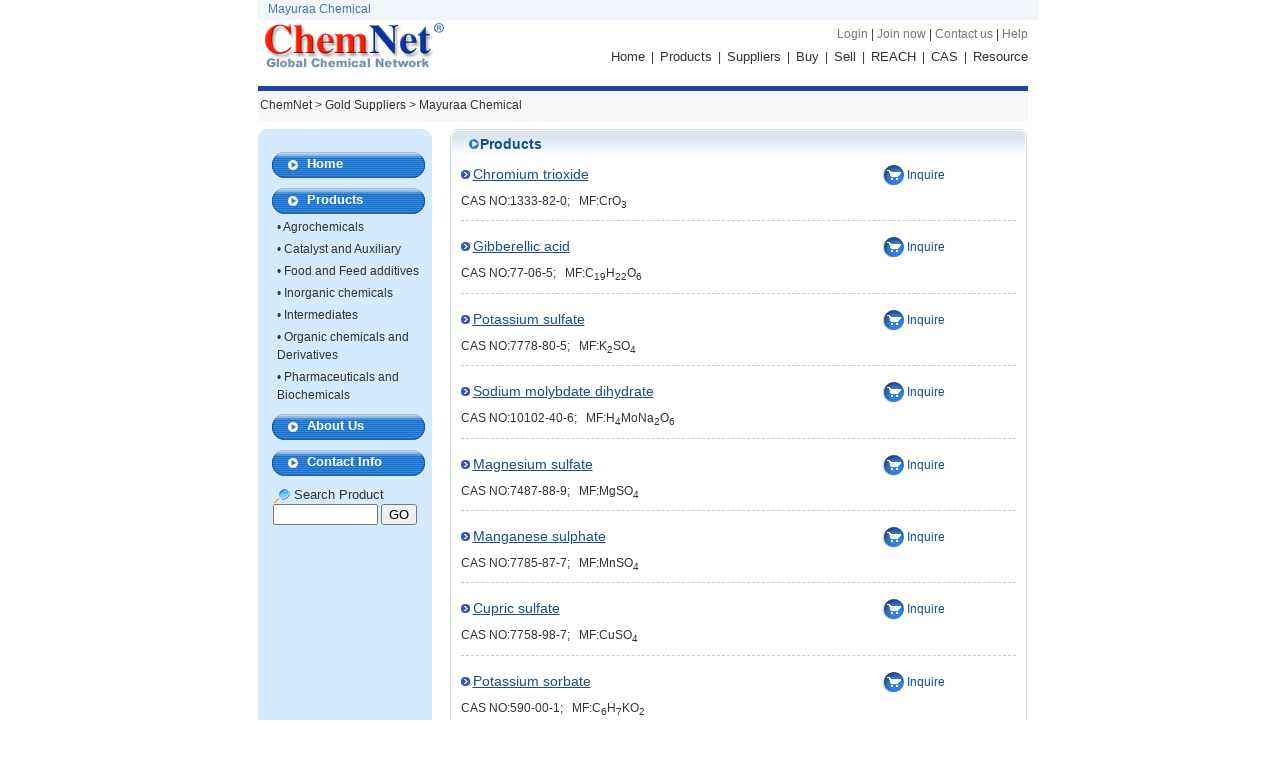

--- FILE ---
content_type: text/html; charset=utf8
request_url: https://www.chemnet.com/ChinaSuppliers/45052/Products-Catalog--1.html
body_size: 3339
content:
<!DOCTYPE html PUBLIC "-//W3C//DTD XHTML 1.0 Transitional//EN" "http://www.w3.org/TR/xhtml1/DTD/xhtml1-transitional.dtd">
<html xmlns="http://www.w3.org/1999/xhtml">
<head>
<meta http-equiv="Content-Type" content="text/html; charset=utf-8" />
<title>China Chromium trioxide, China Gibberellic acid, China Potassium sulfate, Products Catalog1</title>
<META NAME="keywords" content="China Chromium trioxide, China Gibberellic acid, China Potassium sulfate" />
<META NAME="description" content="We,China Suppliers & China Manufacturers, provide our Products catalog2: China Chromium trioxide, China Gibberellic acid, China Potassium sulfate" />
<meta name="GOOGLEBOT" content="index,follow">
<meta name="GOOGLEBOT" content="index,follow">
<meta name="robots" content="index,follow">
<link href="https://www.chemnet.com/css/font.css" rel="stylesheet" type="text/css" />
<link href="https://www.chemnet.com/css/layout.css" rel="stylesheet" type="text/css" />
<link href="https://www.chemnet.com/css/home9.css" rel="stylesheet" type="text/css" />
<link rel="canonical" href="https://www.chemnet.com/IndiaSuppliers/45052/Products-Catalog--1.html" />
<link rel="alternate" href="https://www.chemnet.com/IndiaSuppliers/m/45052/Products-Catalog--1.html" />
<style>
body{width:765px; position:relative;}
#header{height:20px; padding-left:10px; color:#4B76A9;}
#typeTrol{display: none; width:160px; position: absolute; right:3px; margin-top:-3px; *margin-top:14px; overflow: hidden; background:#F7F7F7; border:1px solid #E1E1E1; z-index:99;}
#typeTrol li{padding:5px; width:70px; float:left; text-align:left;}
#typeTrol li:hover{background:#E1E1E1;}
#gtopt1 img{padding:0 4px;}
#top9 ul li .serch{float:right;}
</style>
</head>

<body>

<div id="header">
<p>Mayuraa Chemical</p>
</div>
<div id="top9">
<ul>
<li><a href="https://www.chemnet.com/"><img src="https://www.chemnet.com/images/home/elogo9.gif" border="0" /></a></li>
<li class="serch"> <div class="serch">

<div class="serchs "><a href="https://www.chemnet.com/member/" class="gray">Login</a> | <a href="https://www.chemnet.com/member/admin/hub/reg.cgi?t=minfo&f=add&lang=chn" class="gray">Join now</a> |  <a href="https://www.chemnet.com/static/contact_us.html" target="_blank" class="gray">Contact us</a> | <a href="https://www.chemnet.com/help/" target="_blank" class="gray">Help</a> </div>
<div>
<form name="formsearch" method="post" action="https://www.chemnet.com/product/supplier.cgi" target="_blank">
<input name=f type=hidden value='clist'>
<input name=site type=hidden value='chemnet'>
<input name=lang type=hidden value='en'> 
<a href="https://www.chemnet.com/" class="f13">Home</a>&nbsp; |&nbsp; <a href="https://www.chemnet.com/Global/Products/" class="f13">Products</a>&nbsp; | &nbsp;<a href="https://www.chemnet.com/Global/Suppliers/" class="f13">Suppliers</a>&nbsp; | &nbsp;<a href="https://www.chemnet.com/Global/Offer-to-Buy/" class="f13">Buy</a>&nbsp; | &nbsp;<a href="https://www.chemnet.com/Global/Offer-to-Sell/" class="f13">Sell</a>&nbsp; | &nbsp;<a href="https://www.chemnet.com/reach/" class="f13">REACH</a>&nbsp; | &nbsp;<a href="https://www.chemnet.com/cas/" class="f13">CAS</a>&nbsp; | &nbsp;<a href="https://www.chemnet.com/resource/" class="f13">Resource</a> 
<!--<INPUT id="terms" size=20 name=terms class="ib" value="Search All Suppliers" onFocus="this.value=''">
<input type=submit value=GO name=submit class="an1" />--> 
</form>
</div>

</div></li>

</ul>
</div>
<div class="ht1"></div>
<div class="ht2"><div id="gtopt1"><span></span> 
	<a href="https://www.chemnet.com/">ChemNet</a> > <a href="https://www.chemnet.com/Global/Suppliers/">Gold Suppliers</a> > Mayuraa Chemical 
            
                

  
    

</div>
</div>

<div  id="cont9">

<div id="left9">
</div>

<div id="right9">
<div class="right9x">
<div class="right9x_p">
  <div class="right9x_ps blue"><span class="blue f14 fb">Products</span></div>
  <div class="right9x_pz">

<dl>
<dt>
	<span>
		<img src="https://www.chemnet.com/images/home/rc_ico3_gy.gif" /> 
		<a href="https://www.chemnet.com/IndiaSuppliers/45052/Chromium-trioxide--1769141.html" class="blue f14  xhx" title="Chromium trioxide" target="_blank">Chromium trioxide </a> 
	</span>
		<img src="https://www.chemnet.com/images/home/company-18_gy.gif" align="absmiddle"> 
	<a href="https://www.chemnet.com/IndiaSuppliers/45052/Chromium-trioxide--enquiry--1769141.html" class="blue" target="_blank" rel="nofollow">Inquire</a></dt>
<dd>CAS NO:1333-82-0;&nbsp;&nbsp;&nbsp;MF:CrO<sub>3</sub><br></dd>


</dl>

<dl>
<dt>
	<span>
		<img src="https://www.chemnet.com/images/home/rc_ico3_gy.gif" /> 
		<a href="https://www.chemnet.com/IndiaSuppliers/45052/Gibberellic-acid--1769142.html" class="blue f14  xhx" title="Gibberellic acid" target="_blank">Gibberellic acid </a> 
	</span>
		<img src="https://www.chemnet.com/images/home/company-18_gy.gif" align="absmiddle"> 
	<a href="https://www.chemnet.com/IndiaSuppliers/45052/Gibberellic-acid--enquiry--1769142.html" class="blue" target="_blank" rel="nofollow">Inquire</a></dt>
<dd>CAS NO:77-06-5;&nbsp;&nbsp;&nbsp;MF:C<sub>19</sub>H<sub>22</sub>O<sub>6</sub><br></dd>


</dl>

<dl>
<dt>
	<span>
		<img src="https://www.chemnet.com/images/home/rc_ico3_gy.gif" /> 
		<a href="https://www.chemnet.com/IndiaSuppliers/45052/Potassium-sulfate--1769143.html" class="blue f14  xhx" title="Potassium sulfate" target="_blank">Potassium sulfate </a> 
	</span>
		<img src="https://www.chemnet.com/images/home/company-18_gy.gif" align="absmiddle"> 
	<a href="https://www.chemnet.com/IndiaSuppliers/45052/Potassium-sulfate--enquiry--1769143.html" class="blue" target="_blank" rel="nofollow">Inquire</a></dt>
<dd>CAS NO:7778-80-5;&nbsp;&nbsp;&nbsp;MF:K<sub>2</sub>SO<sub>4</sub><br></dd>


</dl>

<dl>
<dt>
	<span>
		<img src="https://www.chemnet.com/images/home/rc_ico3_gy.gif" /> 
		<a href="https://www.chemnet.com/IndiaSuppliers/45052/Sodium-molybdate-dihydrate--1769144.html" class="blue f14  xhx" title="Sodium molybdate dihydrate" target="_blank">Sodium molybdate dihydrate </a> 
	</span>
		<img src="https://www.chemnet.com/images/home/company-18_gy.gif" align="absmiddle"> 
	<a href="https://www.chemnet.com/IndiaSuppliers/45052/Sodium-molybdate-dihydrate--enquiry--1769144.html" class="blue" target="_blank" rel="nofollow">Inquire</a></dt>
<dd>CAS NO:10102-40-6;&nbsp;&nbsp;&nbsp;MF:H<sub>4</sub>MoNa<sub>2</sub>O<sub>6</sub><br></dd>


</dl>

<dl>
<dt>
	<span>
		<img src="https://www.chemnet.com/images/home/rc_ico3_gy.gif" /> 
		<a href="https://www.chemnet.com/IndiaSuppliers/45052/Magnesium-sulfate--1769145.html" class="blue f14  xhx" title="Magnesium sulfate" target="_blank">Magnesium sulfate </a> 
	</span>
		<img src="https://www.chemnet.com/images/home/company-18_gy.gif" align="absmiddle"> 
	<a href="https://www.chemnet.com/IndiaSuppliers/45052/Magnesium-sulfate--enquiry--1769145.html" class="blue" target="_blank" rel="nofollow">Inquire</a></dt>
<dd>CAS NO:7487-88-9;&nbsp;&nbsp;&nbsp;MF:MgSO<sub>4</sub><br></dd>


</dl>

<dl>
<dt>
	<span>
		<img src="https://www.chemnet.com/images/home/rc_ico3_gy.gif" /> 
		<a href="https://www.chemnet.com/IndiaSuppliers/45052/Manganese-sulphate--1769146.html" class="blue f14  xhx" title="Manganese sulphate" target="_blank">Manganese sulphate </a> 
	</span>
		<img src="https://www.chemnet.com/images/home/company-18_gy.gif" align="absmiddle"> 
	<a href="https://www.chemnet.com/IndiaSuppliers/45052/Manganese-sulphate--enquiry--1769146.html" class="blue" target="_blank" rel="nofollow">Inquire</a></dt>
<dd>CAS NO:7785-87-7;&nbsp;&nbsp;&nbsp;MF:MnSO<sub>4</sub><br></dd>


</dl>

<dl>
<dt>
	<span>
		<img src="https://www.chemnet.com/images/home/rc_ico3_gy.gif" /> 
		<a href="https://www.chemnet.com/IndiaSuppliers/45052/Cupric-sulfate--1769147.html" class="blue f14  xhx" title="Cupric sulfate" target="_blank">Cupric sulfate </a> 
	</span>
		<img src="https://www.chemnet.com/images/home/company-18_gy.gif" align="absmiddle"> 
	<a href="https://www.chemnet.com/IndiaSuppliers/45052/Cupric-sulfate--enquiry--1769147.html" class="blue" target="_blank" rel="nofollow">Inquire</a></dt>
<dd>CAS NO:7758-98-7;&nbsp;&nbsp;&nbsp;MF:CuSO<sub>4</sub><br></dd>


</dl>

<dl>
<dt>
	<span>
		<img src="https://www.chemnet.com/images/home/rc_ico3_gy.gif" /> 
		<a href="https://www.chemnet.com/IndiaSuppliers/45052/Potassium-sorbate--1769148.html" class="blue f14  xhx" title="Potassium sorbate" target="_blank">Potassium sorbate </a> 
	</span>
		<img src="https://www.chemnet.com/images/home/company-18_gy.gif" align="absmiddle"> 
	<a href="https://www.chemnet.com/IndiaSuppliers/45052/Potassium-sorbate--enquiry--1769148.html" class="blue" target="_blank" rel="nofollow">Inquire</a></dt>
<dd>CAS NO:590-00-1;&nbsp;&nbsp;&nbsp;MF:C<sub>6</sub>H<sub>7</sub>KO<sub>2</sub><br></dd>


</dl>

<dl>
<dt>
	<span>
		<img src="https://www.chemnet.com/images/home/rc_ico3_gy.gif" /> 
		<a href="https://www.chemnet.com/IndiaSuppliers/45052/Saccharin-sodium-dihydrate--1769149.html" class="blue f14  xhx" title="Saccharin sodium dihydrate" target="_blank">Saccharin sodium dihydrate </a> 
	</span>
		<img src="https://www.chemnet.com/images/home/company-18_gy.gif" align="absmiddle"> 
	<a href="https://www.chemnet.com/IndiaSuppliers/45052/Saccharin-sodium-dihydrate--enquiry--1769149.html" class="blue" target="_blank" rel="nofollow">Inquire</a></dt>
<dd>CAS NO:6155-57-3;&nbsp;&nbsp;&nbsp;MF:C<sub>7</sub>H<sub>8</sub>NNaO<sub>5</sub>S<br></dd>


</dl>

<dl>
<dt>
	<span>
		<img src="https://www.chemnet.com/images/home/rc_ico3_gy.gif" /> 
		<a href="https://www.chemnet.com/IndiaSuppliers/45052/Aspartame--1769150.html" class="blue f14  xhx" title="Aspartame" target="_blank">Aspartame </a> 
	</span>
		<img src="https://www.chemnet.com/images/home/company-18_gy.gif" align="absmiddle"> 
	<a href="https://www.chemnet.com/IndiaSuppliers/45052/Aspartame--enquiry--1769150.html" class="blue" target="_blank" rel="nofollow">Inquire</a></dt>
<dd>CAS NO:22839-47-0;&nbsp;&nbsp;&nbsp;MF:C<sub>14</sub>H<sub>18</sub>N<sub>2</sub>O<sub>5</sub><br></dd>


</dl>

<dl>
<dt>
	<span>
		<img src="https://www.chemnet.com/images/home/rc_ico3_gy.gif" /> 
		<a href="https://www.chemnet.com/IndiaSuppliers/45052/Potassium-metabisulfite--1769151.html" class="blue f14  xhx" title="Potassium metabisulfite" target="_blank">Potassium metabisulfite </a> 
	</span>
		<img src="https://www.chemnet.com/images/home/company-18_gy.gif" align="absmiddle"> 
	<a href="https://www.chemnet.com/IndiaSuppliers/45052/Potassium-metabisulfite--enquiry--1769151.html" class="blue" target="_blank" rel="nofollow">Inquire</a></dt>
<dd>CAS NO:16731-55-8;&nbsp;&nbsp;&nbsp;MF:H<sub>2</sub>KO<sub>5</sub>S<sub>2</sub><br></dd>


</dl>

<dl>
<dt>
	<span>
		<img src="https://www.chemnet.com/images/home/rc_ico3_gy.gif" /> 
		<a href="https://www.chemnet.com/IndiaSuppliers/45052/Citric-acid--1769152.html" class="blue f14  xhx" title="Citric acid" target="_blank">Citric acid </a> 
	</span>
		<img src="https://www.chemnet.com/images/home/company-18_gy.gif" align="absmiddle"> 
	<a href="https://www.chemnet.com/IndiaSuppliers/45052/Citric-acid--enquiry--1769152.html" class="blue" target="_blank" rel="nofollow">Inquire</a></dt>
<dd>CAS NO:77-92-9;&nbsp;&nbsp;&nbsp;MF:C<sub>6</sub>H<sub>8</sub>O<sub>7</sub><br></dd>


</dl>

<dl>
<dt>
	<span>
		<img src="https://www.chemnet.com/images/home/rc_ico3_gy.gif" /> 
		<a href="https://www.chemnet.com/IndiaSuppliers/45052/Sodium-benzoate--1769153.html" class="blue f14  xhx" title="Sodium benzoate" target="_blank">Sodium benzoate </a> 
	</span>
		<img src="https://www.chemnet.com/images/home/company-18_gy.gif" align="absmiddle"> 
	<a href="https://www.chemnet.com/IndiaSuppliers/45052/Sodium-benzoate--enquiry--1769153.html" class="blue" target="_blank" rel="nofollow">Inquire</a></dt>
<dd>CAS NO:532-32-1;&nbsp;&nbsp;&nbsp;MF:C<sub>7</sub>H<sub>5</sub>NaO<sub>2</sub><br></dd>


</dl>

<dl>
<dt>
	<span>
		<img src="https://www.chemnet.com/images/home/rc_ico3_gy.gif" /> 
		<a href="https://www.chemnet.com/IndiaSuppliers/45052/Sodium-chloride--1769154.html" class="blue f14  xhx" title="Sodium chloride" target="_blank">Sodium chloride </a> 
	</span>
		<img src="https://www.chemnet.com/images/home/company-18_gy.gif" align="absmiddle"> 
	<a href="https://www.chemnet.com/IndiaSuppliers/45052/Sodium-chloride--enquiry--1769154.html" class="blue" target="_blank" rel="nofollow">Inquire</a></dt>
<dd>CAS NO:7647-14-5;&nbsp;&nbsp;&nbsp;MF:NaCl<sup>22</sup><br></dd>


</dl>

<dl>
<dt>
	<span>
		<img src="https://www.chemnet.com/images/home/rc_ico3_gy.gif" /> 
		<a href="https://www.chemnet.com/IndiaSuppliers/45052/Sodium-bicarbonate--1769155.html" class="blue f14  xhx" title="Sodium bicarbonate" target="_blank">Sodium bicarbonate </a> 
	</span>
		<img src="https://www.chemnet.com/images/home/company-18_gy.gif" align="absmiddle"> 
	<a href="https://www.chemnet.com/IndiaSuppliers/45052/Sodium-bicarbonate--enquiry--1769155.html" class="blue" target="_blank" rel="nofollow">Inquire</a></dt>
<dd>CAS NO:144-55-8;&nbsp;&nbsp;&nbsp;MF:NaHCO<sub>3</sub><br></dd>


</dl>


<div class="ts">
<font color="#FF0000">&gt;&gt; </font> Total<font color="#FF0000">
                  15, 
                  </font> <font color="#FF0000">
                    1
                    </font>pages,showing<font color="#FF0000">
                      1
                      </font>--<font color="#FF0000">
                        15,
                     <b>1</b>  

                  </font> <font color="#FF0000">&lt;&lt;</font>  
</div>
</div>



</div>




</div>


</div>

</div>


<div id="left90" style="display:none">
<div class=""><img src="https://www.chemnet.com/images/home/tb9.gif" /></div>

<div class="alf">
  <a href="https://www.chemnet.com/IndiaSuppliers/45052/"  class="white fb f13">Home</a></div>
<div class="alf">
  <a href="https://www.chemnet.com/IndiaSuppliers/45052/Products-Catalog--1.html" class="white fb f13">Products</a></div>
  
  <div class="vgleft5">&#8226; <a href="https://www.chemnet.com/IndiaSuppliers/45052/Products-Catalog-Agrochemicals-1.html" title="Agrochemicals" class="xwhite" >Agrochemicals </a></div>
  
  <div class="vgleft5">&#8226; <a href="https://www.chemnet.com/IndiaSuppliers/45052/Products-Catalog-Catalyst-and-Auxiliary-1.html" title="Catalyst and Auxiliary" class="xwhite" >Catalyst and Auxiliary </a></div>
  
  <div class="vgleft5">&#8226; <a href="https://www.chemnet.com/IndiaSuppliers/45052/Products-Catalog-Food-and-Feed-additives-1.html" title="Food and Feed additives" class="xwhite" >Food and Feed additives </a></div>
  
  <div class="vgleft5">&#8226; <a href="https://www.chemnet.com/IndiaSuppliers/45052/Products-Catalog-Inorganic-chemicals-1.html" title="Inorganic chemicals" class="xwhite" >Inorganic chemicals </a></div>
  
  <div class="vgleft5">&#8226; <a href="https://www.chemnet.com/IndiaSuppliers/45052/Products-Catalog-Intermediates-1.html" title="Intermediates" class="xwhite" >Intermediates </a></div>
  
  <div class="vgleft5">&#8226; <a href="https://www.chemnet.com/IndiaSuppliers/45052/Products-Catalog-Organic-chemicals-and-Derivatives-1.html" title="Organic chemicals and Derivatives" class="xwhite" >Organic chemicals and Derivatives </a></div>
  
  <div class="vgleft5">&#8226; <a href="https://www.chemnet.com/IndiaSuppliers/45052/Products-Catalog-Pharmaceuticals-and-Biochemicals-1.html" title="Pharmaceuticals and Biochemicals" class="xwhite" >Pharmaceuticals and Biochemicals </a></div>
  
<div class="alf" >
  <a href="https://www.chemnet.com/IndiaSuppliers/45052/Mayuraa-Chemical.html#about_us" class="white fb f13">About Us</a></div>


<div class="alf">
  <a href="https://www.chemnet.com/IndiaSuppliers/45052/Mayuraa-Chemical.html#contact_us" class="white fb f13">Contact Info</a></div>
 <div class="vgleft7_11"><div class="vred f13 xwhite" style=" margin-left:15px; margin-top:10px"><img src="https://www.chemnet.com/images/home/viprit21.gif" width="17" height="14" align="absmiddle"/> Search Product </div>
<label for="textfield"></label>
    <form name="form2" method="post" action="https://www.chemnet.com/IndiaSuppliers/45052/" style=" margin-left:15px; _margin-left:0; *margin-left:0!important">
        <input name=asid type=hidden value=45052>
        <input name=country type=hidden value=India>
        <input name="f" type="hidden" value="plist" />
        <input name="terms" type="text" id="terms" size="11" value="" />
        <input type="submit" name="Submit" value="GO" class="button_1" />
        
    </form></div>

</div>
<script type="text/javascript">
//document.getElementById("vgcontleft").style.height=document.getElementById("vgcontright").scrollHeight+"px"
document.getElementById("left9").innerHTML=document.getElementById("left90").innerHTML;
</script>

<div id="foot9" class="blue">
<b>World Wide ChemNet:</b> - <a href="https://www.chemnet.com/" class="blue">International</a> - <a href="https://china.chemnet.com" class="blue">China</a> - <a href="https://kr.chemnet.com/" class="blue">Korea</a><br />
<a href="https://www.chemnet.com/static/about_chemnet.html" class="blue">About Us</a> - <a href="https://www.chemnet.com/Global/Products/" class="blue">Top Products</a>- <a href="https://www.chemnet.com/static/partner.html" class="blue">Partner with Us </a> - <a href="https://www.chemnet.com/static/contact_us.html" class="blue">Contact Us</a> - <a href="https://www.chemnet.com/help/" class="blue">Help</a> - <a href="https://www.chemnet.com/static/sitemap.html" class="blue">Sitemap</a></div>
<div id="foot10" class="gray">
ChemNet is a registered trademark of Zhejiang NetSun Co., Ltd. 
</div>

</body>
</html>
